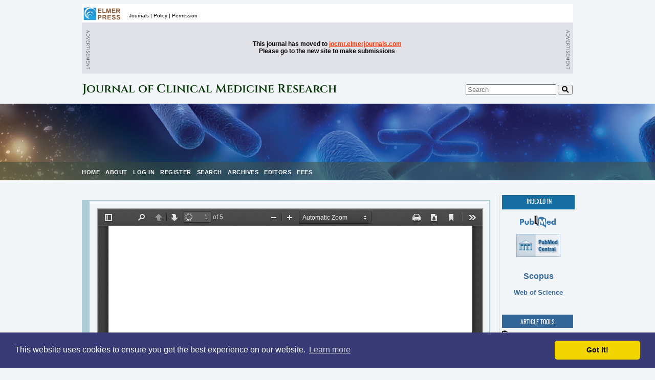

--- FILE ---
content_type: text/html; charset=utf-8
request_url: https://jocmr.org/index.php/JOCMR/article/view/849/454
body_size: 10346
content:
<?xml version="1.0" encoding="UTF-8"?>
<!DOCTYPE html PUBLIC "-//W3C//DTD XHTML 1.0 Transitional//EN"
	"http://www.w3.org/TR/xhtml1/DTD/xhtml1-transitional.dtd">
<html xmlns="http://www.w3.org/1999/xhtml">
<head>
	<title>Carotid Intima-Media Thickness in Asymptomatic Subjects With Low Lipoprotein(a) Levels | Kotani | Journal of Clinical Medicine Research</title>
	<meta http-equiv="Content-Type" content="text/html; charset=utf-8" />
	<meta name="description" content="Carotid Intima-Media Thickness in Asymptomatic Subjects With Low Lipoprotein(a) Levels" />




<meta name="dc.identifier" content="doi:10.4021/jocmr849w">




			<meta name="keywords" content="Lp(a); Carotid artery; IMT; Atherosclerosis" />
	
	<link rel="icon" href="https://jocmr.org/public/journals/1/journalFavicon_en_US.ico" type="image/x-icon" />
	<link rel="schema.DC" href="http://purl.org/dc/elements/1.1/" />

	<meta name="DC.Contributor.Sponsor" xml:lang="en" content="None"/>
	<meta name="DC.Creator.PersonalName" content="Kazuhiko Kotani"/>
	<meta name="DC.Creator.PersonalName" content="Naoki Sakane"/>
	<meta name="DC.Date.available" scheme="ISO8601" content="2012-03-21"/>
	<meta name="DC.Date.created" scheme="ISO8601" content="2012-03-22"/>
	<meta name="DC.Date.dateSubmitted" scheme="ISO8601" content="2012-02-13"/>
	<meta name="DC.Date.issued" scheme="ISO8601" content="2012-03-23"/>
	<meta name="DC.Date.modified" scheme="ISO8601" content="2012-03-23"/>
	<meta name="DC.Description" xml:lang="en" content="   Background:      Elevated and extreme circulating levels of lipoprotein(a) (Lp(a)) are considered to be an atherosclerotic risk factor, although additional studies on the low levels of Lp(a) are necessary to provide confirmation. The carotid intima-media thickness (CIMT) is known as a surrogate index of atherosclerosis. The aim of the present study was to investigate the correlation between the serum Lp(a) and CIMT in asymptomatic subjects with a relatively low Lp(a) level.       Methods:      The study included     65 asymptomatic female Japanese subjects     (mean age:     60     years) with a serum Lp(a) level &amp;lt; 30 mg / dL. Clinical data including the serum Lp(a) and CIMT were measured, and their correlations were examined.        Results:      The median Lp(a) level was 18.6 mg / dL were and the mean CIMT level was 0.8 mm. There was     a significant and inverse correlation between the CIMT and Lp(a) (r  =      -     0.24, P  &amp;lt;=  0.05), in addition to a significant and positive correlation between the CIMT and subject age and systolic blood pressure    . A stepwise multiple linear regression analysis identified the Lp(a) to be correlated independently, significantly and inversely with the CIMT.            Conclusions:      The Lp(a) levels were inversely correlated with the CIMT in this population, suggesting that subjects with a low Lp(a) level may have a predisposition to carotid atherosclerosis. This finding was preliminary and should be investigated further in larger studies and in additional settings.       doi:10.4021/jocmr849w     "/>
	<meta name="DC.Format" scheme="IMT" content="text/html"/>		
	<meta name="DC.Format" scheme="IMT" content="application/pdf"/>		
	<meta name="DC.Identifier" content="849"/>
	<meta name="DC.Identifier.pageNumber" content="130-134"/>
		<meta name="DC.Identifier.DOI" content="10.4021//jocmr.v4i2.849"/>
	<meta name="DC.Identifier.URI" content="https://jocmr.org/index.php/JOCMR/article/view/849"/>
	<meta name="DC.Language" scheme="ISO639-1" content="en"/>
	<meta name="DC.Rights" content="   Open access    This journal provides immediate open access to its content, by this way, we make  research freely available to the public and support a greater global exchange of  knowledge.  By default, Elmer Press publishes all articles under the terms of the Creative  Commons Attribution-NonCommercial 4.0 International License ( Attribution-NonCommercial  4.0 International CC-BY-NC 4.0 ), which permits unrestricted non-commercial  use, distribution, and reproduction in any medium, provided the original work is  properly cited.      Copyright, licenses, and permission for authors    The authors retain the copyright of their published articles, and the  corresponding author has the right to grant on behalf of all authors the license  ( Creative  Commons Attribution-NonCommercial 4.0 International License ) to the  publisher. This license allows authors to use their own articles for their own  non-commercial purposes without seeking permission from us, but should provide  proper acknowledgement and citation of the first publication in our journal. If  the use is for commercial purpose, the authors should obtain permission from us,  and a fee may apply.    The non-commercial use may include the following:  1) Post a fulltext or abstract of their own article on their own personal or  institutional websites.  2) Making a reasonable number of copies for personal or non-commercial  professional use, e.g. for authors&#039; own teaching tasks.  3) Republishing part or the entire article in a book or other publication edited  by the author.  4) Using the article in a course pack or compilation (whether paper or  electronic) in the authors&#039; institution. This does not apply if a commercial  charge is made for the compilation or training program.      Permission for the third parties    Anyone (other than the authors) is free to reuse, change and build upon the work  non-commercially, but the new work must be non-commercial and the original  source must be acknowledged and cited. Any third party who wants to reproduce an  article, in part or fulltext, for commercial proposes, should seek our  permission, a fee may apply. "/>
	<meta name="DC.Source" content="Journal of Clinical Medicine Research"/>
	<meta name="DC.Source.ISSN" content="1918-3011"/>
	<meta name="DC.Source.Issue" content="2"/>
	<meta name="DC.Source.URI" content="https://jocmr.org/index.php/JOCMR"/>
	<meta name="DC.Source.Volume" content="4"/>
						<meta name="DC.Subject" xml:lang="en" content="Lp(a)"/>
								<meta name="DC.Subject" xml:lang="en" content="Carotid artery"/>
								<meta name="DC.Subject" xml:lang="en" content="IMT"/>
								<meta name="DC.Subject" xml:lang="en" content="Atherosclerosis"/>
				<meta name="DC.Title" content="Carotid Intima-Media Thickness in Asymptomatic Subjects With Low Lipoprotein(a) Levels"/>
		<meta name="DC.Type" content="Text.Serial.Journal"/>
	<meta name="DC.Type.articleType" content="Short Communication"/>	
		<meta name="gs_meta_revision" content="1.1" />
	<meta name="citation_journal_title" content="Journal of Clinical Medicine Research"/>
	<meta name="citation_issn" content="1918-3011"/>
        <meta name="citation_author" content="Kazuhiko Kotani"/>
        <meta name="citation_author_institution" content="Division of Preventive Medicine, Clinical Research Institute, National Hospital Organization Kyoto Medical Center, Kyoto"/>
        <meta name="citation_author" content="Naoki Sakane"/>
        <meta name="citation_author_institution" content="Division of Preventive Medicine, Clinical Research Institute, National Hospital Organization Kyoto Medical Center, Kyoto"/>
	
<meta name="citation_title" content="Carotid Intima-Media Thickness in Asymptomatic Subjects With Low Lipoprotein(a) Levels"/>

	<meta name="citation_date" content="2012/03/22"/>

	<meta name="citation_volume" content="4"/>
	<meta name="citation_issue" content="2"/>
	<meta name="citation_firstpage" content="130-134"/>
		<meta name="citation_doi" content="10.4021//jocmr.v4i2.849"/>
	<meta name="citation_abstract_html_url" content="https://jocmr.org/index.php/JOCMR/article/view/849"/>
	<meta name="citation_language" content="en"/>
						<meta name="citation_keywords" xml:lang="en" content="Lp(a)"/>
								<meta name="citation_keywords" xml:lang="en" content="Carotid artery"/>
								<meta name="citation_keywords" xml:lang="en" content="IMT"/>
								<meta name="citation_keywords" xml:lang="en" content="Atherosclerosis"/>
				<meta name="citation_fulltext_html_url" content="https://jocmr.org/index.php/JOCMR/article/view/849/453"/>
	<meta name="citation_pdf_url" content="https://jocmr.org/index.php/JOCMR/article/download/849/454"/>
	

	<link rel="stylesheet" href="https://jocmr.org/lib/pkp/styles/pkp.css" type="text/css" />
	<link rel="stylesheet" href="https://jocmr.org/lib/pkp/styles/common.css" type="text/css" />
	<link rel="stylesheet" href="https://jocmr.org/styles/common.css" type="text/css" />
	<link rel="stylesheet" href="https://jocmr.org/styles/articleView.css" type="text/css" />
			<link rel="stylesheet" href="https://jocmr.org/lib/pkp/styles/rtEmbedded.css" type="text/css" />
	
	
	
	<link rel="stylesheet" href="https://jocmr.org/styles/sidebar.css" type="text/css" />	
	<link rel="stylesheet" href="https://jocmr.org/styles/rightSidebar.css" type="text/css" />	<link rel="stylesheet" href="https://jocmr.org/styles/bothSidebars.css" type="text/css" />
			<link rel="stylesheet" href="https://jocmr.org/plugins/themes/custom/custom.css" type="text/css" />
	
	<!-- Base Jquery -->
		<script type="text/javascript" src="https://jocmr.org/lib/pkp/js/lib/jquery/jquery.min.js"></script>
	<script type="text/javascript" src="https://jocmr.org/lib/pkp/js/lib/jquery/plugins/jqueryUi.min.js"></script>
	
	<script type="text/javascript" src="https://jocmr.org/lib/pkp/js/jquery.cookie.js"></script>
        <script type="text/javascript" src="https://jocmr.org/lib/pkp/js/general.js"></script>
	<script type="text/javascript" src="https://jocmr.org/lib/pkp/js/fontController.js" ></script>
	<script type="text/javascript">
		$(function(){
			fontSize("#sizer", "body", 9, 16, 32, ""); // Initialize the font sizer
		});
	</script>
<script id="MathJax-script" async src="https://jocmr.org/js/tex-mml-chtml.js"></script>




	
	<script language="javascript" type="text/javascript" src="https://jocmr.org/js/articleView.js"></script>
	<script language="javascript" type="text/javascript" src="https://jocmr.org/js/pdfobject.js"></script>

</head>
<body class="bgpic">

<div id="container">
<div id="fade" class="black_overlay"></div>
<div id="header">
<div id="headerTitle">
<h1>
	<table style="border-collapse: collapse;" border="0" width="960" height="36"><tbody><tr><td width="80" bgcolor="#FFFFFF"><a href="https://www.elmerpress.com/" target="_blank"> <span style="color: #ffffff;"><img src="/images/elmer.jpg" border="0" alt="" hspace="0" height="30" align="left" /></span></a></td> <td width="880" align="left" bgcolor="#FFFFFF"><p style="margin-top: 10px; margin-bottom: 0; margin-left: 10px;"><span style="font-size: 10px; font-family: Arial, 'Oswald',  Arial, Times new roman, Arial;"> <a href="https://www.elmerpress.com/?q=node/173" target="_blank"> <span style="color: #000000; text-decoration: none;">Journals</span></a><span style="color: #000000;"> | </span> <a href="https://www.elmerpress.com/?q=services" target="_blank"> <span style="text-decoration: none; color: #000000;"> Policy</span></a><span style="color: #000000;"> | </span><span style="text-decoration: none;"> <a href="https://www.elmerpress.com/?q=node/129" target="_blank"> <span style="text-decoration: none; color: #000000;">Permission</span></a></span></span></p></td></tr></tbody></table> <!--MMMMMMMMMMMMMMMMMMMMMMMMMMMMMM--> <table style="border-bottom: 0px solid #CCCCCC;" border="0" cellspacing="0" cellpadding="0" width="960" bgcolor="#F1F5F8"><tbody><tr><td style="border-left: 0px solid #F1F5F8; border-right-color: #F1F5F8;" width="38" height="3" align="left" bgcolor="#E0E2E7"><p style="margin-top: 6px; margin-bottom: 8px; margin-left: 2px;"><a href="https://www.jcgo.org/index.php/jcgo" target="_blank"><br /></a> <img src="/images/ad.jpg" border="0" alt="" hspace="5" height="77" /></p></td> <td style="border-left: 0px solid #F1F5F8; border-right-color: #F1F5F8;" width="461" height="3" align="center" bgcolor="#E0E2E7"><strong><span style="font-family: Arial;">This journal has moved to <span style="text-decoration: underline;"> <a href="https://jocmr.elmerjournals.com/jocmr" target="_blank"> jocmr.elmerjournals.com<br /></a></span> <br /> Please go to the new site to make submissions</span></strong></td> <td style="border-left: 0px solid #F1F5F8; border-right-color: #F1F5F8;" width="38" height="3" align="right" bgcolor="#E0E2E7"><p style="margin-right: 3px; margin-top: 6px; margin-bottom: 8px;"><br /> <img src="/images/ad.jpg" border="0" alt="" hspace="5" height="77" /></p></td></tr></tbody></table> <div><table style="border-collapse: collapse;" border="0" width="960"><tbody><tr><td align="left" bgcolor="#F1F5F8"><p style="margin-top: 20px; margin-bottom: 0;"><strong><span style="color: #003300; font-family: Cinzel; font-size: 23px; font-weight: 550;">Journal of Clinical Medicine Research</span></strong></p></td> <td align="right" bgcolor="#F1F5F8"><form action="https://www.jocmr.org/index.php/JOCMR/search/results" method="post"> <p style="margin-top: 20px; margin-bottom: 0;"><input id="query" class="topSearch" maxlength="255" name="query" size="20" type="text" /> <button><em class="fas fa-search"> </em></button></p> </form></td></tr></tbody></table></div>
</h1>
</div>
</div>

<div id="body">

	<div id="sidebar">
					<div id="leftSidebar">
				<div class="block" id="sidebarUser">
			<span class="blockTitle">User</span>
		
						<form method="post" action="https://jocmr.org/index.php/JOCMR/login/signIn">
				<table>
					<tr>
						<td><label for="sidebar-username">Username</label></td>
						<td><input type="text" id="sidebar-username" name="username" value="" size="12" maxlength="32" class="textField" /></td>
					</tr>
					<tr>
						<td><label for="sidebar-password">Password</label></td>
						<td><input type="password" id="sidebar-password" name="password" value="" size="12" maxlength="32" class="textField" /></td>
					</tr>
					<tr>
						<td colspan="2"><input type="checkbox" id="remember" name="remember" value="1" /> <label for="remember">Remember me</label></td>
					</tr>
					<tr>
						<td colspan="2"><input type="submit" value="Log In" class="button" /></td>
					</tr>
				</table>
			</form>
			</div><div class="block" id="sidebarNavigation">
	<span class="blockTitle">Journal Content</span>
	
	<span class="blockSubtitle">Search</span>
	<form method="post" action="https://jocmr.org/index.php/JOCMR/search/results">
	<table>
	<tr>
		<td><input type="text" id="query" name="query" size="15" maxlength="255" value="" class="textField" /></td>
	</tr>
	<tr>
		<td><select name="searchField" size="1" class="selectMenu">
			<option label="All" value="">All</option>
<option label="Authors" value="1">Authors</option>
<option label="Title" value="2">Title</option>
<option label="Abstract" value="4">Abstract</option>
<option label="Index terms" value="120">Index terms</option>
<option label="Full Text" value="128">Full Text</option>

		</select></td>
	</tr>
	<tr>
		<td><input type="submit" value="Search" class="button" /></td>
	</tr>
	</table>
	</form>
	
	<br />
	
		<span class="blockSubtitle">Browse</span>
	<ul>
		<li><a href="https://jocmr.org/index.php/JOCMR/issue/archive">By Issue</a></li>
		<li><a href="https://jocmr.org/index.php/JOCMR/search/authors">By Author</a></li>
		<li><a href="https://jocmr.org/index.php/JOCMR/search/titles">By Title</a></li>
			</ul>
	</div>

			</div>
							<div id="rightSidebar">
				<div class="block" id="custom">
	<table border="0" width="142" bgcolor="#ffffff" bordercolor="#ffffff">
<tbody>
<tr>
<td align="center" bgcolor="#336699" background="/public/journals/1/case6.jpg">
<p style="margin-top: 3px; margin-bottom: 5px; margin-left: 3px;"><span lang="en-us" style="font-size: x-small;"><span style="font-family: 'Oswald', Trajan Pro; font-size: 12px;"> <span style="color: #ffffff;">INDEXED IN</span></span></span><strong><span lang="en-us" style="font-size: x-small;"><span style="color: #ffffff; font-family: arial,helvetica,sans-serif;"><br /></span></span></strong></p>
</td>
</tr>
<tr>
<td height="30" align="center" bgcolor="#F1F5F8">
<p style="margin-top: 8px; margin-bottom: 8px;"><a href="http://www.ncbi.nlm.nih.gov/pubmed/?term=1918-3003" target="_blank"> <img src="/images/pubmed.png" border="0" alt="" width="70" /></a></p>
</td>
</tr>
<tr>
<td height="30" align="center" bgcolor="#F1F5F8">
<p style="margin-top: 0; margin-bottom: 0; margin-left: 3px;"><a href="http://www.ncbi.nlm.nih.gov/pmc/journals/1471/" target="_blank"> <img src="/images/pmc.png" border="0" alt="" width="86" /></a></p>
</td>
</tr>
<tr>
<td style="text-align: center;" height="15" bgcolor="#F1F5F8" bordercolor="#ffffff">
<p>&nbsp;<br /> <span style="color: #336699;"><span style="font-size: 16px;"><strong><a href="https://www.scopus.com/home.uri" target="_blank"><span style="color: #336699;">Scopus</span></a></strong></span></span><br /><br /><span style="font-size: small;"><strong><a href="https://mjl.clarivate.com/search-results?issn=1918-3003&amp;hide_exact_match_fl=true&amp;utm_source=mjl&amp;utm_medium=share-by-link&amp;utm_campaign=search-results-share-this-journal" target="_blank"> <span style="color: #336699;">Web of Science</span></a></strong></span></p>
</td>
</tr>
</tbody>
</table>
<!--MMMMMMMMMMMMMMMMMMMMMMMMMMMM--> <!--MMMMMMMMMMMMMMMMMMMMMMMMMMMMMMMMMMMMMMMMM                                                  
<table style="border-collapse: collapse; border-left-style: solid; border-right-style: solid; border-color: #FFFFFF;" _mce_style="border-collapse: collapse; border-left-style: solid; border-right-style: solid; border-color: #FFFFFF;" border="0" width="142" bgcolor="#f6f6f6" bordercolor="#cccccc">
<tbody>
<tr>
<td style="border-left: 0px solid #f5f5f1; border-right: 0px solid #f5f5f1; border-top: 2px solid #f5f5f1; border-bottom-color: #f5f5f1;" _mce_style="border-left: 0px solid #f5f5f1; border-right: 0px solid #f5f5f1; border-top: 2px solid #f5f5f1; border-bottom-color: #f5f5f1;" colspan="2" width="141" height="23" bgcolor="#f5f5f1" background="/public/journals/1/case6.jpg">
<p style="margin-left: 0px; margin-top: 2px; margin-bottom: 2px; text-align: center;" _mce_style="margin-left: 0px; margin-top: 2px; margin-bottom: 2px; text-align: center;"><strong> <span style="font-family: Trajan Pro; color: #202000;" _mce_style="font-family: Trajan Pro; color: #202000;"><span style="font-size: x-small;" _mce_style="font-size: x-small;">&nbsp;</span></span><span style="font-size: xx-small;" _mce_style="font-size: xx-small;"><span style="font-family: Trajan Pro; color: #ffffff;" _mce_style="font-family: Trajan Pro; color: #ffffff;">BROWSE</span><span style="font-family: Trajan Pro;" _mce_style="font-family: Trajan Pro;"><span style="color: #ffffff;" _mce_style="color: #ffffff;"> JOURNALS</span></span></span></strong></p>
</td>
</tr>
<tr>
<td style="border-left-width: 1px; border-top: 1px dotted #f5f5f1; border-bottom: 1px dotted #f5f5f1; border-left-color: #f5f5f1; border-right-color: #f5f5f1;" _mce_style="border-left-width: 1px; border-top: 1px dotted #f5f5f1; border-bottom: 1px dotted #f5f5f1; border-left-color: #f5f5f1; border-right-color: #f5f5f1;" width="3" align="left" valign="top" bgcolor="#FFFFFF">
<p style="margin-left: 2px; margin-top: 6px; margin-bottom: 0;" _mce_style="margin-left: 2px; margin-top: 6px; margin-bottom: 0;"><span style="color: #000000; font-size: x-small; font-family: Calibri;" _mce_style="color: #000000; font-size: x-small; font-family: Calibri;"><img src="/images/arro.png" _mce_src="/images/arro.png" border="0" alt="" hspace="1" width="4" /></span></p>
</td>
<td style="border-left-width: 1px; border-right-width: 1px; border-top: 1px dotted #cccccc; border-bottom: 1px dotted #cccccc;" _mce_style="border-left-width: 1px; border-right-width: 1px; border-top: 1px dotted #cccccc; border-bottom: 1px dotted #cccccc;" width="95" align="left" bgcolor="#FFFFFF">
<p style="margin-left: 0px; margin-top: 2px; margin-bottom: 2px;" _mce_style="margin-left: 0px; margin-top: 2px; margin-bottom: 2px;"><span style="font-family: Garamond; color: #0066cc;" _mce_style="font-family: Garamond; color: #0066cc;"> <a style="text-decoration: none;" _mce_style="text-decoration: none;" href="http://www.gastrores.org/index.php/gastrores" _mce_href="http://www.gastrores.org/index.php/gastrores" target="_blank"> <span style="color: #000000;" _mce_style="color: #000000;">Gastroenterology Research</span></a></span></p>
</td>
</tr>
<tr>
<td style="border-left-width: 1px; border-top: 1px dotted #f5f5f1; border-bottom: 1px dotted #f5f5f1; border-left-color: #f5f5f1; border-right-color: #f5f5f1;" _mce_style="border-left-width: 1px; border-top: 1px dotted #f5f5f1; border-bottom: 1px dotted #f5f5f1; border-left-color: #f5f5f1; border-right-color: #f5f5f1;" width="3" align="left" valign="top" bgcolor="#FFFFFF">
<p style="margin-left: 2px; margin-top: 6px; margin-bottom: 0;" _mce_style="margin-left: 2px; margin-top: 6px; margin-bottom: 0;"><span style="color: #000000; font-size: x-small; font-family: Calibri;" _mce_style="color: #000000; font-size: x-small; font-family: Calibri;"><img src="/images/arro.png" _mce_src="/images/arro.png" border="0" alt="" hspace="1" width="4" /></span></p>
</td>
<td style="border-left-width: 1px; border-right-width: 1px; border-top: 1px dotted #cccccc; border-bottom: 1px dotted #cccccc;" _mce_style="border-left-width: 1px; border-right-width: 1px; border-top: 1px dotted #cccccc; border-bottom: 1px dotted #cccccc;" width="95" align="left" bgcolor="#FFFFFF">
<p style="margin-left: 0px; margin-top: 2px; margin-bottom: 2px;" _mce_style="margin-left: 0px; margin-top: 2px; margin-bottom: 2px;"><span style="font-family: Garamond; color: #0066cc;" _mce_style="font-family: Garamond; color: #0066cc;"> <a style="text-decoration: none;" _mce_style="text-decoration: none;" href="http://www.wjon.org/index.php/wjon" _mce_href="http://www.wjon.org/index.php/wjon" target="_blank"> <span style="color: #000000;" _mce_style="color: #000000;">World Journal of Oncology</span></a></span></p>
</td>
</tr>
<tr>
<td style="border-left-width: 1px; border-top: 1px dotted #f5f5f1; border-bottom: 1px dotted #f5f5f1; border-left-color: #f5f5f1; border-right-color: #f5f5f1;" _mce_style="border-left-width: 1px; border-top: 1px dotted #f5f5f1; border-bottom: 1px dotted #f5f5f1; border-left-color: #f5f5f1; border-right-color: #f5f5f1;" width="3" align="left" valign="top" bgcolor="#FFFFFF">
<p style="margin-left: 2px; margin-top: 6px; margin-bottom: 0;" _mce_style="margin-left: 2px; margin-top: 6px; margin-bottom: 0;"><span style="color: #000000; font-size: x-small; font-family: Calibri;" _mce_style="color: #000000; font-size: x-small; font-family: Calibri;"><img src="/images/arro.png" _mce_src="/images/arro.png" border="0" alt="" hspace="1" width="4" /></span></p>
</td>
<td style="border-left-width: 1px; border-right-width: 1px; border-top: 1px dotted #cccccc; border-bottom: 1px dotted #cccccc;" _mce_style="border-left-width: 1px; border-right-width: 1px; border-top: 1px dotted #cccccc; border-bottom: 1px dotted #cccccc;" width="95" align="left" bgcolor="#FFFFFF">
<p style="margin-left: 0px; margin-top: 2px; margin-bottom: 2px;" _mce_style="margin-left: 0px; margin-top: 2px; margin-bottom: 2px;"><span style="font-family: Garamond; color: #0066cc;" _mce_style="font-family: Garamond; color: #0066cc;"> <a style="text-decoration: none;" _mce_style="text-decoration: none;" href="http://www.journalmc.org/index.php/jmc" _mce_href="http://www.journalmc.org/index.php/jmc" target="_blank"> <span style="color: #000000;" _mce_style="color: #000000;">Journal of Medical Cases</span></a></span></p>
</td>
</tr>
<tr>
<td style="border-left-width: 1px; border-top: 1px dotted #f5f5f1; border-bottom: 1px dotted #f5f5f1; border-left-color: #f5f5f1; border-right-color: #f5f5f1;" _mce_style="border-left-width: 1px; border-top: 1px dotted #f5f5f1; border-bottom: 1px dotted #f5f5f1; border-left-color: #f5f5f1; border-right-color: #f5f5f1;" width="3" align="left" valign="top" bgcolor="#FFFFFF">
<p style="margin-left: 2px; margin-top: 6px; margin-bottom: 0;" _mce_style="margin-left: 2px; margin-top: 6px; margin-bottom: 0;"><span style="color: #000000; font-size: x-small; font-family: Calibri;" _mce_style="color: #000000; font-size: x-small; font-family: Calibri;"><img src="/images/arro.png" _mce_src="/images/arro.png" border="0" alt="" hspace="1" width="4" /></span></p>
</td>
<td style="border-left-width: 1px; border-right-width: 1px; border-top: 1px dotted #cccccc; border-bottom: 1px dotted #cccccc;" _mce_style="border-left-width: 1px; border-right-width: 1px; border-top: 1px dotted #cccccc; border-bottom: 1px dotted #cccccc;" width="95" align="left" bgcolor="#FFFFFF">
<p style="margin-left: 0px; margin-top: 2px; margin-bottom: 2px;" _mce_style="margin-left: 0px; margin-top: 2px; margin-bottom: 2px;"><span style="font-family: Garamond; color: #0066cc;" _mce_style="font-family: Garamond; color: #0066cc;"> <a style="text-decoration: none;" _mce_style="text-decoration: none;" href="http://www.cardiologyres.org/index.php/cardiologyres" _mce_href="http://www.cardiologyres.org/index.php/cardiologyres" target="_blank"> <span style="color: #000000;" _mce_style="color: #000000;">Cardiology Research</span></a></span></p>
</td>
</tr>
<tr>
<td style="border-left-width: 1px; border-top: 1px dotted #f5f5f1; border-bottom: 1px dotted #f5f5f1; border-left-color: #f5f5f1; border-right-color: #f5f5f1;" _mce_style="border-left-width: 1px; border-top: 1px dotted #f5f5f1; border-bottom: 1px dotted #f5f5f1; border-left-color: #f5f5f1; border-right-color: #f5f5f1;" width="3" align="left" valign="top" bgcolor="#FFFFFF">
<p style="margin-left: 2px; margin-top: 6px; margin-bottom: 0;" _mce_style="margin-left: 2px; margin-top: 6px; margin-bottom: 0;"><span style="color: #000000; font-size: x-small; font-family: Calibri;" _mce_style="color: #000000; font-size: x-small; font-family: Calibri;"><img src="/images/arro.png" _mce_src="/images/arro.png" border="0" alt="" hspace="1" width="4" /></span></p>
</td>
<td style="border-left-width: 1px; border-right-width: 1px; border-top: 1px dotted #cccccc; border-bottom: 1px dotted #cccccc;" _mce_style="border-left-width: 1px; border-right-width: 1px; border-top: 1px dotted #cccccc; border-bottom: 1px dotted #cccccc;" width="95" align="left" bgcolor="#FFFFFF">
<p style="margin-left: 0px; margin-top: 2px; margin-bottom: 2px;" _mce_style="margin-left: 0px; margin-top: 2px; margin-bottom: 2px;"><span style="font-family: Garamond; color: #800080;" _mce_style="font-family: Garamond; color: #800080;"> <a style="text-decoration: none;" _mce_style="text-decoration: none;" href="http://www.neurores.org/" _mce_href="http://www.neurores.org/" target="_blank"> <span style="color: #000000;" _mce_style="color: #000000;">Journal of Neurology Research</span></a></span></p>
</td>
</tr>
<tr>
<td style="border-left-width: 1px; border-top: 1px dotted #f5f5f1; border-bottom: 1px dotted #f5f5f1; border-left-color: #f5f5f1; border-right-color: #f5f5f1;" _mce_style="border-left-width: 1px; border-top: 1px dotted #f5f5f1; border-bottom: 1px dotted #f5f5f1; border-left-color: #f5f5f1; border-right-color: #f5f5f1;" width="3" align="left" valign="top" bgcolor="#FFFFFF">
<p style="margin-left: 2px; margin-top: 6px; margin-bottom: 0;" _mce_style="margin-left: 2px; margin-top: 6px; margin-bottom: 0;"><span style="color: #000000; font-size: x-small; font-family: Calibri;" _mce_style="color: #000000; font-size: x-small; font-family: Calibri;"><img src="/images/arro.png" _mce_src="/images/arro.png" border="0" alt="" hspace="1" width="4" /></span></p>
</td>
<td style="border-left-width: 1px; border-right-width: 1px; border-top: 1px dotted #cccccc; border-bottom: 1px dotted #cccccc;" _mce_style="border-left-width: 1px; border-right-width: 1px; border-top: 1px dotted #cccccc; border-bottom: 1px dotted #cccccc;" width="95" align="left" bgcolor="#FFFFFF">
<p style="margin-left: 0px; margin-top: 2px; margin-bottom: 2px;" _mce_style="margin-left: 0px; margin-top: 2px; margin-bottom: 2px;"><span style="font-family: Garamond; color: #800080;" _mce_style="font-family: Garamond; color: #800080;"> <a style="text-decoration: none;" _mce_style="text-decoration: none;" href="http://www.jofem.org/index.php/jofem" _mce_href="http://www.jofem.org/index.php/jofem" target="_blank"> <span style="color: #000000;" _mce_style="color: #000000;">Journal of Endocrinology and Metabolism</span></a></span></p>
</td>
</tr>
<tr>
<td style="border-left-width: 1px; border-top: 1px dotted #f5f5f1; border-bottom: 1px dotted #f5f5f1; border-left-color: #f5f5f1; border-right-color: #f5f5f1;" _mce_style="border-left-width: 1px; border-top: 1px dotted #f5f5f1; border-bottom: 1px dotted #f5f5f1; border-left-color: #f5f5f1; border-right-color: #f5f5f1;" width="3" align="left" valign="top" bgcolor="#FFFFFF">
<p style="margin-left: 2px; margin-top: 6px; margin-bottom: 0;" _mce_style="margin-left: 2px; margin-top: 6px; margin-bottom: 0;"><span style="color: #000000; font-size: x-small; font-family: Calibri;" _mce_style="color: #000000; font-size: x-small; font-family: Calibri;"><img src="/images/arro.png" _mce_src="/images/arro.png" border="0" alt="" hspace="1" width="4" /></span></p>
</td>
<td style="border-left-width: 1px; border-right-width: 1px; border-top: 1px dotted #cccccc; border-bottom: 1px dotted #cccccc;" _mce_style="border-left-width: 1px; border-right-width: 1px; border-top: 1px dotted #cccccc; border-bottom: 1px dotted #cccccc;" width="95" align="left" bgcolor="#FFFFFF">
<p style="margin-left: 0px; margin-top: 2px; margin-bottom: 2px;" _mce_style="margin-left: 0px; margin-top: 2px; margin-bottom: 2px;"><span style="font-family: Garamond; color: #0066cc;" _mce_style="font-family: Garamond; color: #0066cc;"> <a style="text-decoration: none;" _mce_style="text-decoration: none;" href="/index.php/jocmr" _mce_href="/index.php/jocmr" target="_blank"> <span style="color: #000000;" _mce_style="color: #000000;">Journal of Clinical Medicine Research</span></a></span></p>
</td>
</tr>
<tr>
<td style="border-left-width: 1px; border-top: 1px dotted #f5f5f1; border-bottom: 1px dotted #f5f5f1; border-left-color: #f5f5f1; border-right-color: #f5f5f1;" _mce_style="border-left-width: 1px; border-top: 1px dotted #f5f5f1; border-bottom: 1px dotted #f5f5f1; border-left-color: #f5f5f1; border-right-color: #f5f5f1;" width="3" align="left" valign="top" bgcolor="#FFFFFF">
<p style="margin-left: 2px; margin-top: 6px; margin-bottom: 0;" _mce_style="margin-left: 2px; margin-top: 6px; margin-bottom: 0;"><span style="color: #000000; font-size: x-small; font-family: Calibri;" _mce_style="color: #000000; font-size: x-small; font-family: Calibri;"><img src="/images/arro.png" _mce_src="/images/arro.png" border="0" alt="" hspace="1" width="4" /></span></p>
</td>
<td style="border-left-width: 1px; border-right-width: 1px; border-top: 1px dotted #cccccc; border-bottom: 1px dotted #cccccc;" _mce_style="border-left-width: 1px; border-right-width: 1px; border-top: 1px dotted #cccccc; border-bottom: 1px dotted #cccccc;" width="95" align="left" bgcolor="#FFFFFF">
<p style="margin-left: 0px; margin-top: 2px; margin-bottom: 2px;" _mce_style="margin-left: 0px; margin-top: 2px; margin-bottom: 2px;"><span style="font-family: Garamond;" _mce_style="font-family: Garamond;"> <a style="text-decoration: none;" _mce_style="text-decoration: none;" href="http://www.currentsurgery.org/index.php/jcs" _mce_href="http://www.currentsurgery.org/index.php/jcs" target="_blank"> <span style="color: #000000;" _mce_style="color: #000000;">Journal of Current Surgery</span></a></span></p>
</td>
</tr>
<tr>
<td style="border-left-width: 1px; border-top: 1px dotted #f5f5f1; border-bottom: 1px dotted #f5f5f1; border-left-color: #f5f5f1; border-right-color: #f5f5f1;" _mce_style="border-left-width: 1px; border-top: 1px dotted #f5f5f1; border-bottom: 1px dotted #f5f5f1; border-left-color: #f5f5f1; border-right-color: #f5f5f1;" width="3" align="left" valign="top" bgcolor="#FFFFFF">
<p style="margin-left: 2px; margin-top: 6px; margin-bottom: 0;" _mce_style="margin-left: 2px; margin-top: 6px; margin-bottom: 0;"><span style="color: #000000; font-size: x-small; font-family: Calibri;" _mce_style="color: #000000; font-size: x-small; font-family: Calibri;"><img src="/images/arro.png" _mce_src="/images/arro.png" border="0" alt="" hspace="1" width="4" /></span></p>
</td>
<td style="border-left-width: 1px; border-right-width: 1px; border-top: 1px dotted #cccccc; border-bottom: 1px dotted #cccccc;" _mce_style="border-left-width: 1px; border-right-width: 1px; border-top: 1px dotted #cccccc; border-bottom: 1px dotted #cccccc;" width="95" align="left" bgcolor="#FFFFFF">
<p style="margin-left: 0px; margin-top: 2px; margin-bottom: 2px;" _mce_style="margin-left: 0px; margin-top: 2px; margin-bottom: 2px;"><span style="font-family: Garamond;" _mce_style="font-family: Garamond;"> <a style="text-decoration: none;" _mce_style="text-decoration: none;" href="http://www.wjnu.org" _mce_href="http://www.wjnu.org" target="_blank"> <span style="color: #000000;" _mce_style="color: #000000;">World Journal of Nephrology and Urology</span></a></span></p>
</td>
</tr>
<tr>
<td style="border-left-width: 1px; border-top: 1px dotted #f5f5f1; border-bottom: 1px dotted #f5f5f1; border-left-color: #f5f5f1; border-right-color: #f5f5f1;" _mce_style="border-left-width: 1px; border-top: 1px dotted #f5f5f1; border-bottom: 1px dotted #f5f5f1; border-left-color: #f5f5f1; border-right-color: #f5f5f1;" width="3" align="left" valign="top" bgcolor="#FFFFFF">
<p style="margin-left: 2px; margin-top: 6px; margin-bottom: 0;" _mce_style="margin-left: 2px; margin-top: 6px; margin-bottom: 0;"><span style="color: #000000; font-size: x-small; font-family: Calibri;" _mce_style="color: #000000; font-size: x-small; font-family: Calibri;"><img src="/images/arro.png" _mce_src="/images/arro.png" border="0" alt="" hspace="1" width="4" /></span></p>
</td>
<td style="border-left-width: 1px; border-right-width: 1px; border-top: 1px dotted #cccccc; border-bottom: 1px dotted #cccccc;" _mce_style="border-left-width: 1px; border-right-width: 1px; border-top: 1px dotted #cccccc; border-bottom: 1px dotted #cccccc;" width="95" align="left" bgcolor="#FFFFFF">
<p style="margin-left: 0px; margin-top: 2px; margin-bottom: 2px;" _mce_style="margin-left: 0px; margin-top: 2px; margin-bottom: 2px;"><span style="font-family: Garamond;" _mce_style="font-family: Garamond;"> <a style="text-decoration: none;" _mce_style="text-decoration: none;" href="http://www.theijcp.org/index.php/ijcp" _mce_href="http://www.theijcp.org/index.php/ijcp" target="_blank"> <span style="color: #000000;" _mce_style="color: #000000;">International Journal of Clinical Pediatrics</span></a></span></p>
</td>
</tr>
<tr>
<td style="border-left-width: 1px; border-top: 1px dotted #f5f5f1; border-bottom: 1px dotted #f5f5f1; border-left-color: #f5f5f1; border-right-color: #f5f5f1;" _mce_style="border-left-width: 1px; border-top: 1px dotted #f5f5f1; border-bottom: 1px dotted #f5f5f1; border-left-color: #f5f5f1; border-right-color: #f5f5f1;" width="3" align="left" valign="top" bgcolor="#FFFFFF">
<p style="margin-left: 2px; margin-top: 6px; margin-bottom: 0;" _mce_style="margin-left: 2px; margin-top: 6px; margin-bottom: 0;"><span style="color: #000000; font-size: x-small; font-family: Calibri;" _mce_style="color: #000000; font-size: x-small; font-family: Calibri;"><img src="/images/arro.png" _mce_src="/images/arro.png" border="0" alt="" hspace="1" width="4" /></span></p>
</td>
<td style="border-left-width: 1px; border-right-width: 1px; border-top: 1px dotted #cccccc; border-bottom: 1px dotted #cccccc;" _mce_style="border-left-width: 1px; border-right-width: 1px; border-top: 1px dotted #cccccc; border-bottom: 1px dotted #cccccc;" width="95" align="left" bgcolor="#FFFFFF">
<p style="margin-left: 0px; margin-top: 2px; margin-bottom: 2px;" _mce_style="margin-left: 0px; margin-top: 2px; margin-bottom: 2px;"><span style="font-family: Garamond; color: #ff3300;" _mce_style="font-family: Garamond; color: #ff3300;"> <a style="text-decoration: none;" _mce_style="text-decoration: none;" href="http://www.jcgo.org/index.php/jcgo" _mce_href="http://www.jcgo.org/index.php/jcgo" target="_blank"> <span style="color: #000000;" _mce_style="color: #000000;">Journal of Clinical Gynecology and Obstetrics</span></a></span></p>
</td>
</tr>
<tr>
<td style="border-bottom: 1px solid #f5f5f1; border-left-width: 1px; border-top: 1px dotted #f5f5f1; border-left-color: #f5f5f1; border-right-color: #f5f5f1;" _mce_style="border-bottom: 1px solid #f5f5f1; border-left-width: 1px; border-top: 1px dotted #f5f5f1; border-left-color: #f5f5f1; border-right-color: #f5f5f1;" width="3" align="left" valign="top" bgcolor="#FFFFFF">
<p style="margin-left: 2px; margin-top: 6px; margin-bottom: 0;" _mce_style="margin-left: 2px; margin-top: 6px; margin-bottom: 0;"><span style="color: #000000; font-size: x-small; font-family: Calibri;" _mce_style="color: #000000; font-size: x-small; font-family: Calibri;"><img src="/images/arro.png" _mce_src="/images/arro.png" border="0" alt="" hspace="1" width="4" /></span></p>
</td>
<td style="border-left-width: 1px; border-right-width: 1px; border-top: 1px dotted #f5f5f1; border-bottom: 1px solid #f5f5f1; border-left-color: #f5f5f1; border-right-color: #f5f5f1;" _mce_style="border-left-width: 1px; border-right-width: 1px; border-top: 1px dotted #f5f5f1; border-bottom: 1px solid #f5f5f1; border-left-color: #f5f5f1; border-right-color: #f5f5f1;" width="95" align="left" bgcolor="#FFFFFF">
<p style="margin-left: 0px; margin-top: 2px; margin-bottom: 2px;" _mce_style="margin-left: 0px; margin-top: 2px; margin-bottom: 2px;"><span style="font-family: Garamond;" _mce_style="font-family: Garamond;"> <a style="text-decoration: none;" _mce_style="text-decoration: none;" href="http://www.thejh.org/index.php/jh" _mce_href="http://www.thejh.org/index.php/jh" target="_blank"> <span style="color: #000000;" _mce_style="color: #000000;">Journal of Hematology</span></a></span></p>
</td>
</tr>
<tr>
<td style="border-bottom: 1px solid #f5f5f1; border-left-width: 1px; border-top: 1px dotted #f5f5f1; border-left-color: #f5f5f1; border-right-color: #f5f5f1;" _mce_style="border-bottom: 1px solid #f5f5f1; border-left-width: 1px; border-top: 1px dotted #f5f5f1; border-left-color: #f5f5f1; border-right-color: #f5f5f1;" width="3" align="left" valign="top" bgcolor="#FFFFFF">
<p style="margin-left: 2px; margin-top: 6px; margin-bottom: 0;" _mce_style="margin-left: 2px; margin-top: 6px; margin-bottom: 0;"><span style="color: #000000; font-size: x-small; font-family: Calibri;" _mce_style="color: #000000; font-size: x-small; font-family: Calibri;"><img src="/images/arro.png" _mce_src="/images/arro.png" border="0" alt="" hspace="1" width="4" /></span></p>
</td>
<td style="border-left-width: 1px; border-right-width: 1px; border-top: 1px dotted #f5f5f1; border-bottom: 1px solid #f5f5f1; border-left-color: #f5f5f1; border-right-color: #f5f5f1;" _mce_style="border-left-width: 1px; border-right-width: 1px; border-top: 1px dotted #f5f5f1; border-bottom: 1px solid #f5f5f1; border-left-color: #f5f5f1; border-right-color: #f5f5f1;" width="95" align="left" bgcolor="#FFFFFF">
<p style="margin-left: 0px; margin-top: 2px; margin-bottom: 2px;" _mce_style="margin-left: 0px; margin-top: 2px; margin-bottom: 2px;"><span style="font-family: Garamond;" _mce_style="font-family: Garamond;"> <a style="text-decoration: none;" _mce_style="text-decoration: none;" href="http://www.ciijournal.org/index.php/cii" _mce_href="http://www.ciijournal.org/index.php/cii" target="_blank"> <span style="color: #000000;" _mce_style="color: #000000;">Clinical Infection and Immunity</span></a></span></p>
</td>
</tr>
<tr>
<td style="border-bottom: 1px solid #f5f5f1; border-left-width: 1px; border-top: 1px dotted #f5f5f1; border-left-color: #f5f5f1; border-right-color: #f5f5f1;" _mce_style="border-bottom: 1px solid #f5f5f1; border-left-width: 1px; border-top: 1px dotted #f5f5f1; border-left-color: #f5f5f1; border-right-color: #f5f5f1;" width="3" align="left" valign="top" bgcolor="#FFFFFF">
<p style="margin-left: 2px; margin-top: 6px; margin-bottom: 0;" _mce_style="margin-left: 2px; margin-top: 6px; margin-bottom: 0;"><span style="color: #000000; font-size: x-small; font-family: Calibri;" _mce_style="color: #000000; font-size: x-small; font-family: Calibri;"><img src="/images/arro.png" _mce_src="/images/arro.png" border="0" alt="" hspace="1" width="4" /></span></p>
</td>
<td style="border-left-width: 1px; border-right-width: 1px; border-top: 1px dotted #f5f5f1; border-bottom: 1px solid #f5f5f1; border-left-color: #f5f5f1; border-right-color: #f5f5f1;" _mce_style="border-left-width: 1px; border-right-width: 1px; border-top: 1px dotted #f5f5f1; border-bottom: 1px solid #f5f5f1; border-left-color: #f5f5f1; border-right-color: #f5f5f1;" width="95" align="left" bgcolor="#FFFFFF">
<p style="margin-left: 0px; margin-top: 2px; margin-bottom: 2px;" _mce_style="margin-left: 0px; margin-top: 2px; margin-bottom: 2px;"><span style="font-family: Garamond;" _mce_style="font-family: Garamond;"> <a style="text-decoration: none;" _mce_style="text-decoration: none;" href="http://www.thecmmr.org/index.php/cmmr" _mce_href="http://www.thecmmr.org/index.php/cmmr" target="_blank"> <span style="color: #000000;" _mce_style="color: #000000;">Cellular &amp; Molecular Medicine Research</span></a></span></p>
</td>
</tr>
</tbody>
</table>
--> <!--MMMMMMMMMMMMMMMMMMMMMMMMMMMMMMMMMMMMMMMMMMMM--> <!--table border="0" cellspacing="0" cellpadding="0" width="142" height="22"> 
<tbody>
<tr>
<td height="22"></td>
</tr>
</tbody>
</table-->
<!-- ################################## ---> <!--
<p><br /><a href="/index.php/jocmr/pages/view/videosub" _mce_href="/index.php/jocmr/pages/view/videosub" mce_href="/index.php/jocmr/pages/view/videosub"><img style="float: left; border: #008000 0px solid;" _mce_style="float: left; border: #008000 0px solid;" mce_style="float: left; border: #008000 0px solid;" src="/public/journals/1/videosub.jpg" _mce_src="/public/journals/1/videosub.jpg" mce_src="/public/journals/1/videosub.jpg" alt="" /></a></p>
--><!--
<p><img style="float: left; border: #008000 0px solid;" _mce_style="float: left; border: #008000 0px solid;" mce_style="float: left; border: #008000 0px solid;" src="/public/journals/1/12mon.jpg" _mce_src="/public/journals/1/12mon.jpg" mce_src="/public/journals/1/12mon.jpg" alt="" /></p>
-->
<p><!--script src="/tinc?key=lRHe2urM" type="text/javascript"--></p>
</div>	


<div class="block" id="sidebarRTArticleTools">

	<span class="blockTitle">Article Tools</span>
	
		<div class="articleToolItem">
		  	<img src="https://jocmr.org/plugins/blocks/readingTools/icons/abstract.png" class="articleToolIcon" /> <a href="https://jocmr.org/index.php/JOCMR/article/view/849" target="_parent">Abstract</a>
		    				<a href="https://jocmr.org/index.php/JOCMR/article/view/849/453" class="file" target="_parent">HTML</a>
							<a href="https://jocmr.org/index.php/JOCMR/article/view/849/454" class="file" target="_parent">PDF</a>
					</div>	

			<div class="articleToolItem">
			<img src="https://jocmr.org/plugins/blocks/readingTools/icons/printArticle.png" class="articleToolIcon" /> <a href="https://jocmr.org/index.php/JOCMR/article/download/849/454">Print this article</a>
		</div>
					<div class="articleToolItem">
			<img src="https://jocmr.org/plugins/blocks/readingTools/icons/citeArticle.png" class="articleToolIcon" /> <a href="javascript:openRTWindow('https://jocmr.org/index.php/JOCMR/rt/captureCite/849/454');">How to cite item</a><br />
		</div>
					<div class="articleToolItem">
			<img src="https://jocmr.org/plugins/blocks/readingTools/icons/findingReferences.png" class="articleToolIcon" /> <a href="javascript:openRTWindow('https://jocmr.org/index.php/JOCMR/rt/findingReferences/849/454');">Finding References</a>
		</div>
		<div class="articleToolItem">
		<img src="https://jocmr.org/plugins/blocks/readingTools/icons/editorialPolicies.png" class="articleToolIcon" /> <a href="https://jocmr.org/index.php/JOCMR/about/editorialPolicies#peerReviewProcess" target="_parent">Review policy</a>
	</div>
			<div class="articleToolItem">
			<img src="https://jocmr.org/plugins/blocks/readingTools/icons/emailArticle.png" class="articleToolIcon" />
			Email this article <span style="font-size: 0.8em">(Login required)</span>		</div>
			</div>
<div class="block" id="custom">
	<!--Quick Links MMMMMMMMMMMMMMMMMMMMMMMMMMMMMMMMMMMMMMMMMMMMMMMMMMMMMMMMMMMMMMMMMMMM--> 
<table style="border-collapse: collapse; border-left-style: solid; border-right-style: solid; border-color: #FFFFFF;" border="0" width="142" bgcolor="#f6f6f6" bordercolor="#cccccc">
<tbody>
<tr>
<td style="border-bottom: 1px solid #FFFFFF; border-left: 0px solid #f5f5f1; border-right: 0px solid #f5f5f1; border-top: 2px solid #f5f5f1;" width="141" height="23" bgcolor="#f5f5f1" background="/public/journals/1/case6.jpg">
<p style="margin-left: 0px; margin-top: 2px; margin-bottom: 2px; text-align: center;"><span style="font-family: 'Oswald',Trajan Pro, Arial; font-size: 12px; color: #ffffff;">ARTICLE STATISTICS</span></p>
</td>
</tr>
<tr>
<td style="border-left-width: 1px; border-top: 1px dotted #f5f5f1; border-bottom: 1px dotted #f5f5f1; border-left-color: #f5f5f1; border-right-color: #f5f5f1;" width="138" align="left" valign="top" bgcolor="#F1F5F8">
<p style="margin-top: 10px; margin-bottom: 0;"><span style="color: #000000; font-family: Segoe UI; font-size: x-small; text-decoration: none;"> Submission to First Decision</span></p>
</td>
</tr>
<tr>
<td style="border-left-width: 1px; border-top: 1px dotted #f5f5f1; border-bottom: 1px dotted #f5f5f1; border-left-color: #f5f5f1; border-right-color: #f5f5f1;" width="138" align="left" valign="top" bgcolor="#F1F5F8">
<p style="margin-top: 0; margin-bottom: 10px;"><span style="color: #000000; font-family: Segoe UI; font-size: x-small; text-decoration: none; font-style: italic;">23 Days</span></p>
</td>
</tr>
<tr>
<td style="border-left-width: 1px; border-top: 1px dotted #f5f5f1; border-bottom: 1px dotted #f5f5f1; border-left-color: #f5f5f1; border-right-color: #f5f5f1;" width="138" align="left" valign="top" bgcolor="#F1F5F8">
<p style="margin-top: 0; margin-bottom: 0;"><strong style="font-weight: 400;"> <span style="color: #000000; font-family: Segoe UI; font-size: x-small; text-decoration: none;"> Acceptance Rate</span></strong></p>
</td>
</tr>
<tr>
<td style="border-left-width: 1px; border-top: 1px dotted #f5f5f1; border-bottom: 1px dotted #f5f5f1; border-left-color: #f5f5f1; border-right-color: #f5f5f1;" width="138" align="left" valign="top" bgcolor="#F1F5F8">
<p style="margin-top: 0; margin-bottom: 10px;"><span style="color: #000000; font-family: &quot;Segoe UI&quot;; font-size: x-small; text-decoration: none; font-style: italic;"> 26%</span></p>
</td>
</tr>
<tr>
<td style="border-left-width: 1px; border-top: 1px dotted #f5f5f1; border-bottom: 1px dotted #f5f5f1; border-left-color: #f5f5f1; border-right-color: #f5f5f1;" width="138" align="left" valign="top" bgcolor="#F1F5F8">
<p style="margin-top: 0; margin-bottom: 0;"><strong style="font-weight: 400;"> <span style="color: #000000; font-family: Segoe UI; font-size: x-small; text-decoration: none;"> Acceptance to Publication</span></strong></p>
</td>
</tr>
<tr>
<td style="border-left-width: 1px; border-top: 1px dotted #f5f5f1; border-bottom: 1px dotted #f5f5f1; border-left-color: #f5f5f1; border-right-color: #f5f5f1;" width="138" align="left" valign="top" bgcolor="#F1F5F8">
<p style="margin-top: 0; margin-bottom: 0;"><span style="color: #000000; font-family: &quot;Segoe UI&quot;; font-size: x-small; text-decoration: none; font-style: italic;"> 19 Days</span></p>
</td>
</tr>
<tr>
<td style="border-left-width: 1px; border-top: 1px dotted #f5f5f1; border-bottom: 1px dotted #f5f5f1; border-left-color: #f5f5f1; border-right-color: #f5f5f1;" width="138" align="left" valign="top" bgcolor="#F1F5F8">
<p style="margin-top: 10px; margin-bottom: 0;"><strong style="font-weight: 400;"> <span lang="en-us" style="font-size: x-small; font-family: Segoe UI; font-style: italic;">*</span><span lang="en-us" style="color: #000000; font-size: x-small; font-family: Segoe UI; text-decoration: none; font-style: italic;">Average  article statistics from  the last 12 months data</span></strong></p>
</td>
</tr>
</tbody>
</table>
</div>	
			</div>
			</div>

<div id="main">

<div id="navbar">
	<ul class="main_menu">
		<li id="home"><a href="https://jocmr.org/index.php/JOCMR/index" >Home</a></li>
		<li id="about"><a href="https://jocmr.org/index.php/JOCMR/about" onclick="return false;">About</a></li>

					<li id="login"><a href="https://jocmr.org/index.php/JOCMR/login" >Log In</a></li>
							<li id="register"><a href="https://jocmr.org/index.php/JOCMR/user/register" onclick="return false;">Register</a></li>
										<li id="search"><a href="https://jocmr.org/index.php/JOCMR/search">Search</a></li>
		
		                      <!--<li id="current"><a href="https://jocmr.org/index.php/JOCMR/issue/current">Current</a></li>-->
			<li id="archives"><a href="https://jocmr.org/index.php/JOCMR/issue/archive">Archives</a></li>
		
		

		

								    
				<li id="navItem"><a href="https://www.jocmr.org/index.php/JOCMR/pages/view/editorialTeam" onclick="return false;">Editors</a></li>
											    
				<li id="navItem"><a href="https://www.jocmr.org/index.php/JOCMR/pages/view/pubcharge" onclick="return false;">Fees</a></li>
						</ul>
</div>

<div id="breadcrumb">
	<a href="https://jocmr.org/index.php/JOCMR/index" target="_parent">Home</a> &gt;
	<a href="https://jocmr.org/index.php/JOCMR/issue/view/32" target="_parent">Vol. 4, No. 2, Apr 2012</a> &gt;	<a href="https://jocmr.org/index.php/JOCMR/article/view/849/454" class="current" target="_parent">Kotani</a>
</div>

<div id="content">

			
		<iframe name="myframe" src="/pdf/web/viewer.html?file=https://jocmr.org/index.php/JOCMR/article/viewFile/849/454" width="100%" height="800" οnlοad="document.all['myframe'].style.width=myframe.document.body.scrollWidth" ></iframe>
		<p>
						<a class="action" target="_parent" href="https://jocmr.org/index.php/JOCMR/article/download/849/454">Download this PDF file</a>
			<a class="action" href="/pdf/web/viewer.html?file=https://jocmr.org/index.php/JOCMR/article/viewFile/849/454" target="_pdf">Fullscreen</a>
			
		</p>
	




<span class="Z3988" title="ctx_ver=Z39.88-2004&amp;rft_id=https%3A%2F%2Fjocmr.org%2Findex.php%2FJOCMR%2Farticle%2Fview%2F849&amp;rft_val_fmt=info%3Aofi%2Ffmt%3Akev%3Amtx%3Ajournal&amp;rft.genre=article&amp;rft.title=Journal+of+Clinical+Medicine+Research&amp;rft.jtitle=Journal+of+Clinical+Medicine+Research&amp;rft.atitle=Carotid+Intima-Media+Thickness+in+Asymptomatic+Subjects+With+Low+Lipoprotein%28a%29+Levels&amp;rft.artnum=849&amp;rft.stitle=J+Clin+Med+Res&amp;rft.volume=4&amp;rft.issue=2&amp;rft.aulast=Kotani&amp;rft.aufirst=Kazuhiko&amp;rft.auinit=&amp;rft.date=2012-03-22&amp;rft.au=Kazuhiko+Kotani&amp;rft.au=Naoki+Sakane&amp;rft_id=info%3Adoi%2F10.4021%2F%2Fjocmr.v4i2.849&amp;rft.pages=130-134&amp;rft.issn=1918-3003&amp;rft.issn=1918-3011"></span>

</div><!-- content -->
</div><!-- main -->
</div><!-- body -->



</div> <!-- container -->
</body>
</html>
<!--------------------------------------/-->

<head>
<link rel="stylesheet" type="text/css" href="https://cdn.jsdelivr.net/npm/cookieconsent@3/build/cookieconsent.min.css" />
<link rel="stylesheet" type="text/css" href="https://cdnjs.cloudflare.com/ajax/libs/font-awesome/6.0.0-beta3/css/all.min.css" />
</head>



<table border="0" width="100%" style="border-top:6px solid #336699; border-collapse: collapse" bordercolor="#e0e2e7" >

<tr>

<!--td align="center" height="10" bgcolor="#e0e2e7" > 

<img border="0" src="/images/footergradient.jpg" width="1000" height="10"></td-->
</tr>

<tr>

<td align="center" bgcolor="#e0e2e7" > 
<table border="0" width="1000" bgcolor="#e0e2e7" height="80" style="border-collapse: collapse">
<tr>
<td bgcolor="#e0e2e7" colspan="4">


</td>
</tr>
<tr>
<td bgcolor="#e0e2e7" colspan="4" height="31">
&#12288;
</td>
</tr>
<tr>
<td bgcolor="#e0e2e7" align="center" colspan="4">
<p style="margin-left: 60px; margin-top: 0; margin-bottom: 0" align="left"><b>
<font face="Segoe UI" color="#003366">Browse&nbsp; Journals&nbsp;&nbsp;</font></b><img border="0" src="/images/stack.png" width="20" ></td>
</tr>

<tr>
<td width="334" bgcolor="#e0e2e7">



&nbsp;</td>
<td width="333" bgcolor="#e0e2e7">



&nbsp;</td>
<td width="333" bgcolor="#e0e2e7">



&nbsp;</td>
</tr>
<tr>
<td bgcolor="#e0e2e7" width="334" valign="top">



<p style="margin-left: 60px; margin-top: 0; margin-bottom: 5px">
<a style="text-decoration: none" target="_blank" href="https://jocmr.elmerjournals.com/jocmr">
<font face="Segoe UI" color="#003366" size="1">Journal of Clinical Medicine 
Research</font></a></td>
<td bgcolor="#e0e2e7" width="333" valign="top">



<p style="margin-left: 60px; margin-top: 0; margin-bottom: 5px">
<a style="text-decoration: none" target="_blank" href="https://jem.elmerpub.com">
<font face="Segoe UI" color="#003366" size="1">Journal of Endocrinology and 
Metabolism</font></a></td>
<td bgcolor="#e0e2e7" width="333" valign="top">



<p style="margin-left: 60px; margin-top: 0; margin-bottom: 5px">
<a style="text-decoration: none" target="_blank" href="https://jcgo.elmerpub.com">
<font face="Segoe UI" color="#003366" size="1">Journal of Clinical Gynecology and 
Obstetrics</font></a></td>
</tr>
<tr>
<td bgcolor="#e0e2e7" width="334" valign="top">



<p style="margin-left: 60px; margin-top: 0; margin-bottom: 5px">
<a style="text-decoration: none" target="_blank" href="https://wjon.elmerpub.com">
<font face="Segoe UI" color="#003366" size="1">World Journal of Oncology</font></a></td>
<td bgcolor="#e0e2e7" width="333" valign="top">



<p style="margin-left: 60px; margin-top: 0; margin-bottom: 5px">
<a style="text-decoration: none" target="_blank" href="https://gr.elmerpub.com">
<font face="Segoe UI" color="#003366" size="1">Gastroenterology Research</font></a></td>
<td bgcolor="#e0e2e7" width="333" valign="top">



<p style="margin-left: 60px; margin-top: 0; margin-bottom: 5px">
<a style="text-decoration: none" target="_blank" href="https://jh.elmerpub.com">
<font face="Segoe UI" color="#003366" size="1">Journal of Hematology</font></a></td>
</tr>
<tr>
<td bgcolor="#e0e2e7" width="334" valign="top">



<p style="margin-left: 60px; margin-top: 0; margin-bottom: 5px">
<a style="text-decoration: none" target="_blank" href="https://jmc.elmerpub.com">
<font face="Segoe UI" color="#003366" size="1">Journal of Medical Cases</font></a></td>
<td bgcolor="#e0e2e7" width="333" valign="top">



<p style="margin-left: 60px; margin-top: 0; margin-bottom: 5px">
<a style="text-decoration: none" target="_blank" href="https://jcs.elmerpub.com">
<font face="Segoe UI" color="#003366" size="1">Journal of Current Surgery</font></a></td>
<td bgcolor="#e0e2e7" width="333" valign="top">



<p style="margin-left: 60px; margin-top: 0; margin-bottom: 5px">
<a style="text-decoration: none" target="_blank" href="https://cii.elmerpub.com">
<font face="Segoe UI" color="#003366" size="1">Clinical Infection and Immunity</font></a></td>
</tr>
<tr>
<td bgcolor="#e0e2e7" width="334" valign="top">



<p style="margin-left: 60px; margin-top: 0; margin-bottom: 5px">
<a style="text-decoration: none" target="_blank" href="https://cr.elmerpub.com">
<font face="Segoe UI" color="#003366" size="1">Cardiology Research</font></a></td>
<td bgcolor="#e0e2e7" width="333" valign="top">
<p style="margin-left: 60px; margin-top: 0; margin-bottom: 5px">

<a href="https://wjnu.elmerpub.com" style="text-decoration: none">
<font color="#003366" face="Segoe UI" size="1">World Journal of Nephrology and Urology</font></a></td>
<td bgcolor="#e0e2e7" width="333" valign="top">
<p style="margin-left: 60px; margin-top: 0; margin-bottom: 5px">
<a style="text-decoration: none" target="_blank" href="https://cmmr.elmerpub.com">
<font face="Segoe UI" color="#003366" size="1">Cellular and Molecular Medicine 
Research</font></a></td>
</tr>
<tr>
<td bgcolor="#e0e2e7" width="334" valign="top">



<p style="margin-left: 60px; margin-top: 0; margin-bottom: 5px">
<a style="text-decoration: none" target="_blank" href="https://jnr.elmerpub.com">
<font face="Segoe UI" color="#003366" size="1">Journal of Neurology Research</font></a></td>
<td bgcolor="#e0e2e7" width="333" valign="top">



<p style="margin-left: 60px; margin-top: 0; margin-bottom: 5px">
<a style="text-decoration: none" target="_blank" href="https://ijcp.elmerpub.com">
<font face="Segoe UI" color="#003366" size="1">International Journal of Clinical 
Pediatrics</font></a></td>
<td bgcolor="#e0e2e7" width="333" valign="top">
<p style="margin-left: 60px; margin-top: 0; margin-bottom: 5px">
<a style="text-decoration: none" target="_blank" href="https://aicm.elmerpub.com">
<font face="Segoe UI" color="#003366" size="1">AI in Clinical Medicine
</font></a>

</td>
</tr>

<tr>
<td bgcolor="#e0e2e7" width="334" valign="top">



<p style="margin-left: 60px; margin-top: 0; margin-bottom: 5px">
<a style="text-decoration: none" target="_blank" href="https://ctm.elmerpub.com">
<font face="Segoe UI" color="#003366" size="1">Current Translational Medicine</font></a></td>
<td bgcolor="#e0e2e7" width="333" valign="top">



<p style="margin-left: 60px; margin-top: 0; margin-bottom: 5px">
<a style="text-decoration: none" target="_blank" href="https://cphe.elmerpub.com">
<font face="Segoe UI" color="#003366" size="1">Current Public Health and Epidemiology</font></a></td>
<td bgcolor="#e0e2e7" width="333" valign="top">
<p style="margin-left: 60px; margin-top: 0; margin-bottom: 5px">
<a style="text-decoration: none" target="_blank" href="https://oeh.elmerpub.com">
<font face="Segoe UI" color="#003366" size="1">Ophthalmology and Eye Health</font></a>

</td>
</tr>
<tr>
<td bgcolor="#e0e2e7" width="334" valign="top">



<p style="margin-left: 60px; margin-top: 0; margin-bottom: 5px">
<a style="text-decoration: none" target="_blank" href="https://crd.elmerpub.com">
<font face="Segoe UI" color="#003366" size="1">Clinical Research of Dermatology</font></a></td>
<td bgcolor="#e0e2e7" width="333" valign="top">



<p style="margin-left: 60px; margin-top: 0; margin-bottom: 5px">
<a style="text-decoration: none" target="_blank" href="https://fscn.elmerpub.com">
<font face="Segoe UI" color="#003366" size="1">Food Sciences and Clinical Nutrition</font></a></td>
<td bgcolor="#e0e2e7" width="333" valign="top">
<p style="margin-left: 60px; margin-top: 0; margin-bottom: 5px">
<a style="text-decoration: none" target="_blank" href="https://cpmh.elmerpub.com">
<font face="Segoe UI" color="#003366" size="1">Current Psychiatry and Mental Health
</font></a>

</td>
</tr>
<tr>
<td bgcolor="#e0e2e7" width="334" valign="top">



<p style="margin-left: 60px; margin-top: 0; margin-bottom: 5px">
<a style="text-decoration: none" target="_blank" href="https://cem.elmerpub.com">
<font face="Segoe UI" color="#003366" size="1">Current Emergency Medicine</font></a></td>
<td bgcolor="#e0e2e7" width="333" valign="top">



<p style="margin-left: 60px; margin-top: 0; margin-bottom: 5px">
<a style="text-decoration: none" target="_blank" href="https://jcp.elmerpub.com">
<font face="Segoe UI" color="#003366" size="1">Journal of Current Pharmacology</font></a></td>
<td bgcolor="#e0e2e7" width="333" valign="top">
<p style="margin-left: 60px; margin-top: 0; margin-bottom: 5px">
<a style="text-decoration: none" target="_blank" href="https://cdoh.elmerpub.com">
<font face="Segoe UI" color="#003366" size="1">Current Dentistry and Oral Health
</font></a>

</td>
</tr>
<tr>
<td bgcolor="#e0e2e7" width="334" valign="top">



<p style="margin-left: 60px; margin-top: 0; margin-bottom: 5px">
<a style="text-decoration: none" target="_blank" href="https://crls.elmerpub.com">
<font face="Segoe UI" color="#003366" size="1">Current Research of Life Sciences</font></a></td>
<td bgcolor="#e0e2e7" width="333" valign="top">



<p style="margin-left: 60px; margin-top: 0; margin-bottom: 5px">
<a style="text-decoration: none" target="_blank" href="https://jsmr.elmerpub.com">
<font face="Segoe UI" color="#003366" size="1">Journal of Sports Medicine Research</font></a></td>
<td bgcolor="#e0e2e7" width="333" valign="top">
<p style="margin-left: 60px; margin-top: 0; margin-bottom: 5px">
<a style="text-decoration: none" target="_blank" href="https://jmim.elmerpub.com">
<font face="Segoe UI" color="#003366" size="1">Journal of Minimally Invasive Medicine
</font></a>

</td>
</tr>
<tr>
<td bgcolor="#e0e2e7" width="334" valign="top">



<p style="margin-left: 60px; margin-top: 0; margin-bottom: 5px">
<a style="text-decoration: none" target="_blank" href="https://psam.elmerpub.com">
<font face="Segoe UI" color="#003366" size="1">Plastic Surgery and Aesthetic Medicine</font></a></td>
<td bgcolor="#e0e2e7" width="333" valign="top">



<p style="margin-left: 60px; margin-top: 0; margin-bottom: 5px">
<a style="text-decoration: none" target="_blank" href="https://cgm.elmerpub.com">
<font face="Segoe UI" color="#003366" size="1">Clinical Geriatric Medicine</font></a></td>
<td bgcolor="#e0e2e7" width="333" valign="top">
<p style="margin-left: 60px; margin-top: 0; margin-bottom: 5px">
<a style="text-decoration: none" target="_blank" href="https://com.elmerpub.com">
<font face="Segoe UI" color="#003366" size="1">Current Occupational Medicine
</font></a>

</td>
</tr>








<tr  style="display: none;">
<td bgcolor="#e0e2e7" width="1000" colspan="4">




<p style="margin-left: 0px; margin-top: 0; margin-bottom: 0" align="center">
<strong><span style="font-family: Arial; color: #ffffff; font-size: 9pt;"><a href="http://www.elmerpress.com">
<img src="https://www.jocmr.org/eplogo.png" alt="" border="0" align="left" height="39" hspace="10"></a></span></strong><font color="#333333" face="Arial" size="1"><b>Journal of Current Surgery, quarterly, ISSN 
1927-1298 (print), 1927-1301 (online), published by Elmer Press Inc.</b>&nbsp;&nbsp;&nbsp;&nbsp;&nbsp; </font>
<strong><span style="font-family: Arial; color: #ffffff; font-size: 9pt;">&nbsp;&nbsp;&nbsp;  
<a target="_blank" href="https://twitter.com/ElmerPress">  <img border="0" src="/images/twitter.png" width="31"align="top"></a>

&nbsp;&nbsp;&nbsp;  
<a target="_blank" href="https://www.linkedin.com/in/elmerpress-inc-988b65175">  <img border="0" src="/images/in.png" width="21"align="top"></a>


&nbsp;&nbsp;&nbsp;  
<a target="_blank" href="https://www.facebook.com/ElmerPress-106036624399255">  <img border="0" src="/images/fb.png" width="28"align="top"></a>


</span>
<span style="font-family: Arial; 

color: #ffffff; font-size: 9pt;">

&nbsp;&nbsp;&nbsp;  
<a target="_blank" href="https://www.stm-assoc.org/membership/our-members/#E">  <img border="0" src="/images/stm.png" width="100"align="middle"></a>



</span></strong><font color="#333333" face="Arial" size="1">
<br>
The content of this site is intended for health care professionals.<br>
This is an open-access journal distributed under the terms of the Creative Commons Attribution-NonCommercial 4.0 International License, which permits unrestricted <br> non-commercial use, distribution, and reproduction in any medium, provided the original work is properly cited.<br> Creative Commons Attribution license (Attribution-NonCommercial 4.0 International <a target="_blank" href="http://creativecommons.org/licenses/by-nc/4.0/">CC-BY-NC 4.0</a>)<br>
<a rel="license" target="_blank" href="http://www.creativecommons.org/licenses/by-nc/4.0/"><img border="0" src="/images/by-nc.png" width="60"> </a>

<br>
<br>
<img border="0" src="/images/book1.png" width="80" align="left" hspace="10">This journal follows the International Committee of Medical Journal Editors (<a target="_blank" href="http://www.icmje.org/recommendations/">ICMJE</a>) recommendations for manuscripts submitted to biomedical journals, <br>the Committee on Publication Ethics (<a target="_blank" href="http://publicationethics.org/resources/guidelines">COPE</a>) guidelines, and the 
<a target="_blank" href="https://doaj.org/bestpractice">Principles</a> of Transparency and Best Practice in Scholarly Publishing.

<br>
<br>
website: www.currentsurgery.org&nbsp;&nbsp; editorial contact: editor@currentsurgery.org&nbsp;&nbsp;&nbsp; elmer.editorial2@hotmail.com<br>
Address: 9225 Leslie Street, Suite 201, Richmond Hill, Ontario, L4B 3H6, Canada<br>
<br>
&#169 Elmer Press Inc. All Rights Reserved.

<br>
<br>
<br>
<b>Disclaimer</b>: The views and opinions expressed in the published articles are those of the authors and do not necessarily reflect the views or opinions of the editors and Elmer Press Inc. This website is provided for medical research and informational purposes only and does not constitute any medical advice or professional services. The information provided in this journal should not be used for diagnosis and treatment, those seeking medical advice should always consult with a licensed physician.




</font></td>
</tr>
<tr>
<td bgcolor="#e0e2e7" width="250">



&nbsp;</td>
<td bgcolor="#e0e2e7" width="250">



&nbsp;</td>
<td bgcolor="#e0e2e7" width="441">



&nbsp;</td>
<td bgcolor="#e0e2e7" width="4">



&nbsp;</td>
</tr>
</table>
</td>
</tr>
<table border="0" width="100%" style="border-collapse: collapse" >

<tr>

<td align="center" height="10" bgcolor="#e0e2e7" > 
&nbsp;</td>
</tr>

</table>



<script src="https://kit.fontawesome.com/c89fe0a3e3.js" crossorigin="anonymous"></script>



<script src="https://cdn.jsdelivr.net/npm/cookieconsent@3/build/cookieconsent.min.js"></script>
<script>
$( document ).ready(function() {
	var staticPageUrl = window.location.href;
	//alert(staticPageUrl);
	if (staticPageUrl.toLowerCase().indexOf("pages/view") >= 0) {
		//alert("it is staic page");
       $('#rightSidebar').hide();
	   $('#main').css('width','82%');
	}
	
});
window.cookieconsent.initialise({
  "palette": {
    "popup": {
      "background": "#383b75"
    },
    "button": {
      "background": "#f1d600"
    }
  },
  "theme": "classic"
});
 $('.topSearch').attr('placeholder', 'Search');
</script>




